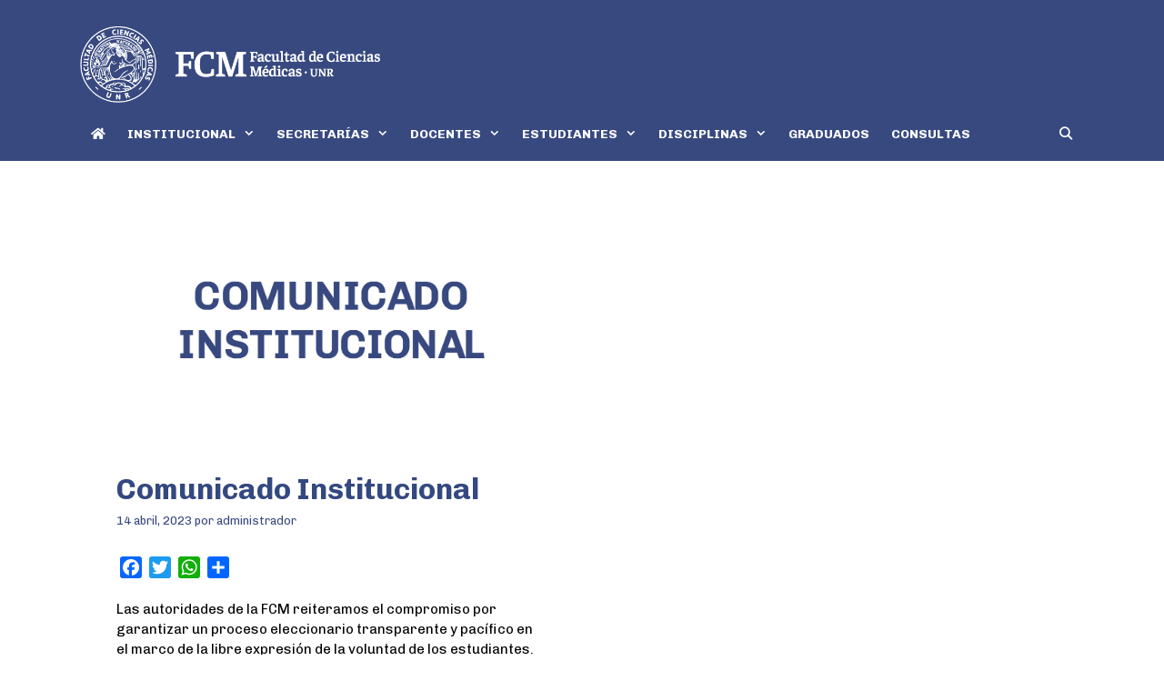

--- FILE ---
content_type: text/css
request_url: https://fcm.unr.edu.ar/wp-content/uploads/elementor/css/post-113.css?ver=1767804256
body_size: 251
content:
.elementor-113 .elementor-element.elementor-element-05edf06{--grid-template-columns:repeat(0, auto);--icon-size:15px;--grid-column-gap:5px;--grid-row-gap:0px;}.elementor-113 .elementor-element.elementor-element-05edf06 .elementor-widget-container{text-align:right;}.elementor-113 .elementor-element.elementor-element-05edf06 > .elementor-widget-container{margin:32px 0px 0px 0px;}.elementor-113 .elementor-element.elementor-element-05edf06 .elementor-social-icon{background-color:#384980;}.elementor-113 .elementor-element.elementor-element-05edf06 .elementor-social-icon i{color:#FFFFFF;}.elementor-113 .elementor-element.elementor-element-05edf06 .elementor-social-icon svg{fill:#FFFFFF;}@media(max-width:1024px){.elementor-113 .elementor-element.elementor-element-05edf06 .elementor-widget-container{text-align:center;}}